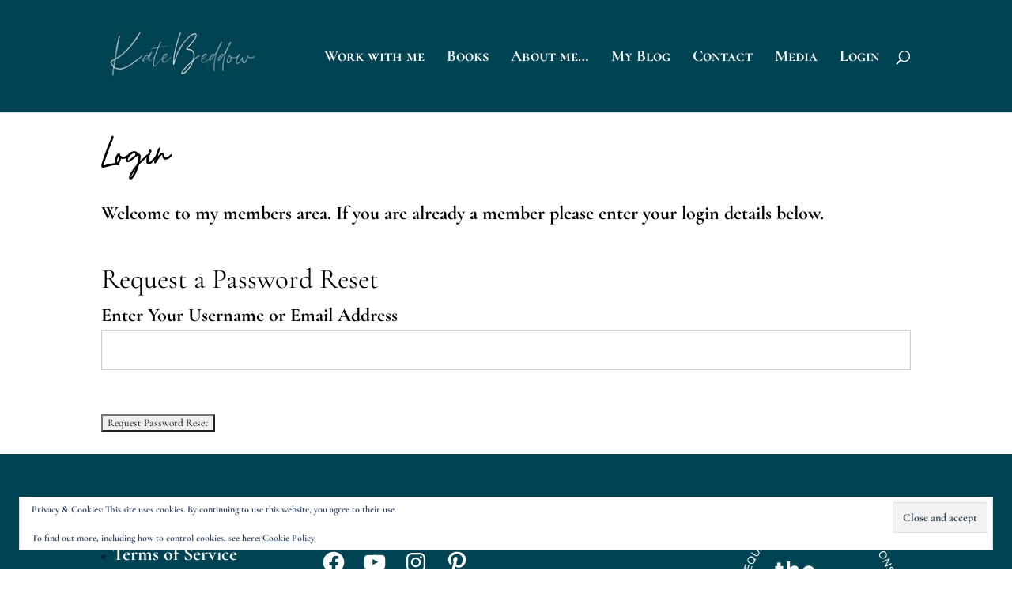

--- FILE ---
content_type: text/css
request_url: https://www.katebeddow.co.uk/wp-content/uploads/useanyfont/uaf.css?ver=1764323192
body_size: -19
content:
				@font-face {
					font-family: 'deelma';
					src: url('/wp-content/uploads/useanyfont/3514Deelma.woff2') format('woff2'),
						url('/wp-content/uploads/useanyfont/3514Deelma.woff') format('woff');
					  font-display: auto;
				}

				.deelma{font-family: 'deelma' !important;}

						h1, body.single-post .entry-title, .site-title{
					font-family: 'deelma' !important;
				}
		

--- FILE ---
content_type: application/javascript
request_url: https://prism.app-us1.com/?a=475186647&u=https%3A%2F%2Fwww.katebeddow.co.uk%2Flogin%2F%3Faction%3Dforgot_password
body_size: 123
content:
window.visitorGlobalObject=window.visitorGlobalObject||window.prismGlobalObject;window.visitorGlobalObject.setVisitorId('9d5b886f-2e01-4bca-8e60-a7648c50bb67', '475186647');window.visitorGlobalObject.setWhitelistedServices('tracking', '475186647');